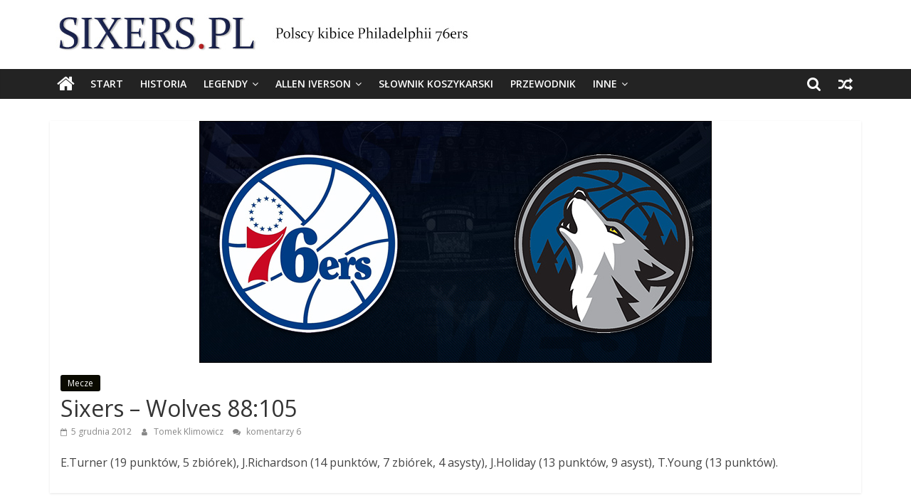

--- FILE ---
content_type: text/html; charset=UTF-8
request_url: https://sixers.pl/sixers-wolves-88105/
body_size: 13555
content:
<!DOCTYPE html>
<html lang="pl-PL">
<head>
			<meta charset="UTF-8" />
		<meta name="viewport" content="width=device-width, initial-scale=1">
		<link rel="profile" href="https://gmpg.org/xfn/11" />
		<title>Sixers &#8211; Wolves 88:105 &#8211; Sixers.pl  &#8211; Polscy Kibice Philadelphii 76ers</title>
<meta name='robots' content='max-image-preview:large, max-snippet:-1, max-video-preview:-1' />
<link rel='dns-prefetch' href='//fonts.googleapis.com' />
<link rel='dns-prefetch' href='//s.w.org' />
<link rel="alternate" type="application/rss+xml" title="Sixers.pl  - Polscy Kibice Philadelphii 76ers &raquo; Kanał z wpisami" href="https://sixers.pl/feed/" />
<link rel="alternate" type="application/rss+xml" title="Sixers.pl  - Polscy Kibice Philadelphii 76ers &raquo; Kanał z komentarzami" href="https://sixers.pl/comments/feed/" />
<link rel="alternate" type="application/rss+xml" title="Sixers.pl  - Polscy Kibice Philadelphii 76ers &raquo; Sixers &#8211; Wolves 88:105 Kanał z komentarzami" href="https://sixers.pl/sixers-wolves-88105/feed/" />
		<!-- This site uses the Google Analytics by ExactMetrics plugin v8.11.1 - Using Analytics tracking - https://www.exactmetrics.com/ -->
							<script src="//www.googletagmanager.com/gtag/js?id=G-3GS18JT8KG"  data-cfasync="false" data-wpfc-render="false" type="text/javascript" async></script>
			<script data-cfasync="false" data-wpfc-render="false" type="text/javascript">
				var em_version = '8.11.1';
				var em_track_user = true;
				var em_no_track_reason = '';
								var ExactMetricsDefaultLocations = {"page_location":"https:\/\/sixers.pl\/sixers-wolves-88105\/"};
								if ( typeof ExactMetricsPrivacyGuardFilter === 'function' ) {
					var ExactMetricsLocations = (typeof ExactMetricsExcludeQuery === 'object') ? ExactMetricsPrivacyGuardFilter( ExactMetricsExcludeQuery ) : ExactMetricsPrivacyGuardFilter( ExactMetricsDefaultLocations );
				} else {
					var ExactMetricsLocations = (typeof ExactMetricsExcludeQuery === 'object') ? ExactMetricsExcludeQuery : ExactMetricsDefaultLocations;
				}

								var disableStrs = [
										'ga-disable-G-3GS18JT8KG',
									];

				/* Function to detect opted out users */
				function __gtagTrackerIsOptedOut() {
					for (var index = 0; index < disableStrs.length; index++) {
						if (document.cookie.indexOf(disableStrs[index] + '=true') > -1) {
							return true;
						}
					}

					return false;
				}

				/* Disable tracking if the opt-out cookie exists. */
				if (__gtagTrackerIsOptedOut()) {
					for (var index = 0; index < disableStrs.length; index++) {
						window[disableStrs[index]] = true;
					}
				}

				/* Opt-out function */
				function __gtagTrackerOptout() {
					for (var index = 0; index < disableStrs.length; index++) {
						document.cookie = disableStrs[index] + '=true; expires=Thu, 31 Dec 2099 23:59:59 UTC; path=/';
						window[disableStrs[index]] = true;
					}
				}

				if ('undefined' === typeof gaOptout) {
					function gaOptout() {
						__gtagTrackerOptout();
					}
				}
								window.dataLayer = window.dataLayer || [];

				window.ExactMetricsDualTracker = {
					helpers: {},
					trackers: {},
				};
				if (em_track_user) {
					function __gtagDataLayer() {
						dataLayer.push(arguments);
					}

					function __gtagTracker(type, name, parameters) {
						if (!parameters) {
							parameters = {};
						}

						if (parameters.send_to) {
							__gtagDataLayer.apply(null, arguments);
							return;
						}

						if (type === 'event') {
														parameters.send_to = exactmetrics_frontend.v4_id;
							var hookName = name;
							if (typeof parameters['event_category'] !== 'undefined') {
								hookName = parameters['event_category'] + ':' + name;
							}

							if (typeof ExactMetricsDualTracker.trackers[hookName] !== 'undefined') {
								ExactMetricsDualTracker.trackers[hookName](parameters);
							} else {
								__gtagDataLayer('event', name, parameters);
							}
							
						} else {
							__gtagDataLayer.apply(null, arguments);
						}
					}

					__gtagTracker('js', new Date());
					__gtagTracker('set', {
						'developer_id.dNDMyYj': true,
											});
					if ( ExactMetricsLocations.page_location ) {
						__gtagTracker('set', ExactMetricsLocations);
					}
										__gtagTracker('config', 'G-3GS18JT8KG', {"forceSSL":"true"} );
										window.gtag = __gtagTracker;										(function () {
						/* https://developers.google.com/analytics/devguides/collection/analyticsjs/ */
						/* ga and __gaTracker compatibility shim. */
						var noopfn = function () {
							return null;
						};
						var newtracker = function () {
							return new Tracker();
						};
						var Tracker = function () {
							return null;
						};
						var p = Tracker.prototype;
						p.get = noopfn;
						p.set = noopfn;
						p.send = function () {
							var args = Array.prototype.slice.call(arguments);
							args.unshift('send');
							__gaTracker.apply(null, args);
						};
						var __gaTracker = function () {
							var len = arguments.length;
							if (len === 0) {
								return;
							}
							var f = arguments[len - 1];
							if (typeof f !== 'object' || f === null || typeof f.hitCallback !== 'function') {
								if ('send' === arguments[0]) {
									var hitConverted, hitObject = false, action;
									if ('event' === arguments[1]) {
										if ('undefined' !== typeof arguments[3]) {
											hitObject = {
												'eventAction': arguments[3],
												'eventCategory': arguments[2],
												'eventLabel': arguments[4],
												'value': arguments[5] ? arguments[5] : 1,
											}
										}
									}
									if ('pageview' === arguments[1]) {
										if ('undefined' !== typeof arguments[2]) {
											hitObject = {
												'eventAction': 'page_view',
												'page_path': arguments[2],
											}
										}
									}
									if (typeof arguments[2] === 'object') {
										hitObject = arguments[2];
									}
									if (typeof arguments[5] === 'object') {
										Object.assign(hitObject, arguments[5]);
									}
									if ('undefined' !== typeof arguments[1].hitType) {
										hitObject = arguments[1];
										if ('pageview' === hitObject.hitType) {
											hitObject.eventAction = 'page_view';
										}
									}
									if (hitObject) {
										action = 'timing' === arguments[1].hitType ? 'timing_complete' : hitObject.eventAction;
										hitConverted = mapArgs(hitObject);
										__gtagTracker('event', action, hitConverted);
									}
								}
								return;
							}

							function mapArgs(args) {
								var arg, hit = {};
								var gaMap = {
									'eventCategory': 'event_category',
									'eventAction': 'event_action',
									'eventLabel': 'event_label',
									'eventValue': 'event_value',
									'nonInteraction': 'non_interaction',
									'timingCategory': 'event_category',
									'timingVar': 'name',
									'timingValue': 'value',
									'timingLabel': 'event_label',
									'page': 'page_path',
									'location': 'page_location',
									'title': 'page_title',
									'referrer' : 'page_referrer',
								};
								for (arg in args) {
																		if (!(!args.hasOwnProperty(arg) || !gaMap.hasOwnProperty(arg))) {
										hit[gaMap[arg]] = args[arg];
									} else {
										hit[arg] = args[arg];
									}
								}
								return hit;
							}

							try {
								f.hitCallback();
							} catch (ex) {
							}
						};
						__gaTracker.create = newtracker;
						__gaTracker.getByName = newtracker;
						__gaTracker.getAll = function () {
							return [];
						};
						__gaTracker.remove = noopfn;
						__gaTracker.loaded = true;
						window['__gaTracker'] = __gaTracker;
					})();
									} else {
										console.log("");
					(function () {
						function __gtagTracker() {
							return null;
						}

						window['__gtagTracker'] = __gtagTracker;
						window['gtag'] = __gtagTracker;
					})();
									}
			</script>
							<!-- / Google Analytics by ExactMetrics -->
				<script type="text/javascript">
			window._wpemojiSettings = {"baseUrl":"https:\/\/s.w.org\/images\/core\/emoji\/13.1.0\/72x72\/","ext":".png","svgUrl":"https:\/\/s.w.org\/images\/core\/emoji\/13.1.0\/svg\/","svgExt":".svg","source":{"concatemoji":"https:\/\/sixers.pl\/wp-includes\/js\/wp-emoji-release.min.js?ver=5.8.12"}};
			!function(e,a,t){var n,r,o,i=a.createElement("canvas"),p=i.getContext&&i.getContext("2d");function s(e,t){var a=String.fromCharCode;p.clearRect(0,0,i.width,i.height),p.fillText(a.apply(this,e),0,0);e=i.toDataURL();return p.clearRect(0,0,i.width,i.height),p.fillText(a.apply(this,t),0,0),e===i.toDataURL()}function c(e){var t=a.createElement("script");t.src=e,t.defer=t.type="text/javascript",a.getElementsByTagName("head")[0].appendChild(t)}for(o=Array("flag","emoji"),t.supports={everything:!0,everythingExceptFlag:!0},r=0;r<o.length;r++)t.supports[o[r]]=function(e){if(!p||!p.fillText)return!1;switch(p.textBaseline="top",p.font="600 32px Arial",e){case"flag":return s([127987,65039,8205,9895,65039],[127987,65039,8203,9895,65039])?!1:!s([55356,56826,55356,56819],[55356,56826,8203,55356,56819])&&!s([55356,57332,56128,56423,56128,56418,56128,56421,56128,56430,56128,56423,56128,56447],[55356,57332,8203,56128,56423,8203,56128,56418,8203,56128,56421,8203,56128,56430,8203,56128,56423,8203,56128,56447]);case"emoji":return!s([10084,65039,8205,55357,56613],[10084,65039,8203,55357,56613])}return!1}(o[r]),t.supports.everything=t.supports.everything&&t.supports[o[r]],"flag"!==o[r]&&(t.supports.everythingExceptFlag=t.supports.everythingExceptFlag&&t.supports[o[r]]);t.supports.everythingExceptFlag=t.supports.everythingExceptFlag&&!t.supports.flag,t.DOMReady=!1,t.readyCallback=function(){t.DOMReady=!0},t.supports.everything||(n=function(){t.readyCallback()},a.addEventListener?(a.addEventListener("DOMContentLoaded",n,!1),e.addEventListener("load",n,!1)):(e.attachEvent("onload",n),a.attachEvent("onreadystatechange",function(){"complete"===a.readyState&&t.readyCallback()})),(n=t.source||{}).concatemoji?c(n.concatemoji):n.wpemoji&&n.twemoji&&(c(n.twemoji),c(n.wpemoji)))}(window,document,window._wpemojiSettings);
		</script>
		<style type="text/css">
img.wp-smiley,
img.emoji {
	display: inline !important;
	border: none !important;
	box-shadow: none !important;
	height: 1em !important;
	width: 1em !important;
	margin: 0 .07em !important;
	vertical-align: -0.1em !important;
	background: none !important;
	padding: 0 !important;
}
</style>
	<link rel='stylesheet' id='wp-block-library-css'  href='https://sixers.pl/wp-includes/css/dist/block-library/style.min.css?ver=5.8.12' type='text/css' media='all' />
<style id='wp-block-library-theme-inline-css' type='text/css'>
#start-resizable-editor-section{display:none}.wp-block-audio figcaption{color:#555;font-size:13px;text-align:center}.is-dark-theme .wp-block-audio figcaption{color:hsla(0,0%,100%,.65)}.wp-block-code{font-family:Menlo,Consolas,monaco,monospace;color:#1e1e1e;padding:.8em 1em;border:1px solid #ddd;border-radius:4px}.wp-block-embed figcaption{color:#555;font-size:13px;text-align:center}.is-dark-theme .wp-block-embed figcaption{color:hsla(0,0%,100%,.65)}.blocks-gallery-caption{color:#555;font-size:13px;text-align:center}.is-dark-theme .blocks-gallery-caption{color:hsla(0,0%,100%,.65)}.wp-block-image figcaption{color:#555;font-size:13px;text-align:center}.is-dark-theme .wp-block-image figcaption{color:hsla(0,0%,100%,.65)}.wp-block-pullquote{border-top:4px solid;border-bottom:4px solid;margin-bottom:1.75em;color:currentColor}.wp-block-pullquote__citation,.wp-block-pullquote cite,.wp-block-pullquote footer{color:currentColor;text-transform:uppercase;font-size:.8125em;font-style:normal}.wp-block-quote{border-left:.25em solid;margin:0 0 1.75em;padding-left:1em}.wp-block-quote cite,.wp-block-quote footer{color:currentColor;font-size:.8125em;position:relative;font-style:normal}.wp-block-quote.has-text-align-right{border-left:none;border-right:.25em solid;padding-left:0;padding-right:1em}.wp-block-quote.has-text-align-center{border:none;padding-left:0}.wp-block-quote.is-large,.wp-block-quote.is-style-large{border:none}.wp-block-search .wp-block-search__label{font-weight:700}.wp-block-group.has-background{padding:1.25em 2.375em;margin-top:0;margin-bottom:0}.wp-block-separator{border:none;border-bottom:2px solid;margin-left:auto;margin-right:auto;opacity:.4}.wp-block-separator:not(.is-style-wide):not(.is-style-dots){width:100px}.wp-block-separator.has-background:not(.is-style-dots){border-bottom:none;height:1px}.wp-block-separator.has-background:not(.is-style-wide):not(.is-style-dots){height:2px}.wp-block-table thead{border-bottom:3px solid}.wp-block-table tfoot{border-top:3px solid}.wp-block-table td,.wp-block-table th{padding:.5em;border:1px solid;word-break:normal}.wp-block-table figcaption{color:#555;font-size:13px;text-align:center}.is-dark-theme .wp-block-table figcaption{color:hsla(0,0%,100%,.65)}.wp-block-video figcaption{color:#555;font-size:13px;text-align:center}.is-dark-theme .wp-block-video figcaption{color:hsla(0,0%,100%,.65)}.wp-block-template-part.has-background{padding:1.25em 2.375em;margin-top:0;margin-bottom:0}#end-resizable-editor-section{display:none}
</style>
<link rel='stylesheet' id='cfblbcss-css'  href='https://sixers.pl/wp-content/plugins/cardoza-facebook-like-box/cardozafacebook.css?ver=5.8.12' type='text/css' media='all' />
<link rel='stylesheet' id='wise_chat_core-css'  href='https://sixers.pl/wp-content/plugins/wise-chat/css/wise_chat.css?ver=5.8.12' type='text/css' media='all' />
<link rel='stylesheet' id='colormag_style-css'  href='https://sixers.pl/wp-content/themes/colormag/style.css?ver=2.0.8' type='text/css' media='all' />
<style id='colormag_style-inline-css' type='text/css'>
.colormag-button,blockquote,button,input[type=reset],input[type=button],input[type=submit],#masthead.colormag-header-clean #site-navigation.main-small-navigation .menu-toggle,.fa.search-top:hover,#masthead.colormag-header-classic #site-navigation.main-small-navigation .menu-toggle,.main-navigation ul li.focus > a,#masthead.colormag-header-classic .main-navigation ul ul.sub-menu li.focus > a,.home-icon.front_page_on,.main-navigation a:hover,.main-navigation ul li ul li a:hover,.main-navigation ul li ul li:hover>a,.main-navigation ul li.current-menu-ancestor>a,.main-navigation ul li.current-menu-item ul li a:hover,.main-navigation ul li.current-menu-item>a,.main-navigation ul li.current_page_ancestor>a,.main-navigation ul li.current_page_item>a,.main-navigation ul li:hover>a,.main-small-navigation li a:hover,.site-header .menu-toggle:hover,#masthead.colormag-header-classic .main-navigation ul ul.sub-menu li:hover > a,#masthead.colormag-header-classic .main-navigation ul ul.sub-menu li.current-menu-ancestor > a,#masthead.colormag-header-classic .main-navigation ul ul.sub-menu li.current-menu-item > a,#masthead .main-small-navigation li:hover > a,#masthead .main-small-navigation li.current-page-ancestor > a,#masthead .main-small-navigation li.current-menu-ancestor > a,#masthead .main-small-navigation li.current-page-item > a,#masthead .main-small-navigation li.current-menu-item > a,.main-small-navigation .current-menu-item>a,.main-small-navigation .current_page_item > a,.promo-button-area a:hover,#content .wp-pagenavi .current,#content .wp-pagenavi a:hover,.format-link .entry-content a,.pagination span,.comments-area .comment-author-link span,#secondary .widget-title span,.footer-widgets-area .widget-title span,.colormag-footer--classic .footer-widgets-area .widget-title span::before,.advertisement_above_footer .widget-title span,#content .post .article-content .above-entry-meta .cat-links a,.page-header .page-title span,.entry-meta .post-format i,.more-link,.no-post-thumbnail,.widget_featured_slider .slide-content .above-entry-meta .cat-links a,.widget_highlighted_posts .article-content .above-entry-meta .cat-links a,.widget_featured_posts .article-content .above-entry-meta .cat-links a,.widget_featured_posts .widget-title span,.widget_slider_area .widget-title span,.widget_beside_slider .widget-title span,.wp-block-quote,.wp-block-quote.is-style-large,.wp-block-quote.has-text-align-right{background-color:#0a0a00;}#site-title a,.next a:hover,.previous a:hover,.social-links i.fa:hover,a,#masthead.colormag-header-clean .social-links li:hover i.fa,#masthead.colormag-header-classic .social-links li:hover i.fa,#masthead.colormag-header-clean .breaking-news .newsticker a:hover,#masthead.colormag-header-classic .breaking-news .newsticker a:hover,#masthead.colormag-header-classic #site-navigation .fa.search-top:hover,#masthead.colormag-header-classic #site-navigation.main-navigation .random-post a:hover .fa-random,.dark-skin #masthead.colormag-header-classic #site-navigation.main-navigation .home-icon:hover .fa,#masthead .main-small-navigation li:hover > .sub-toggle i,.better-responsive-menu #masthead .main-small-navigation .sub-toggle.active .fa,#masthead.colormag-header-classic .main-navigation .home-icon a:hover .fa,.pagination a span:hover,#content .comments-area a.comment-edit-link:hover,#content .comments-area a.comment-permalink:hover,#content .comments-area article header cite a:hover,.comments-area .comment-author-link a:hover,.comment .comment-reply-link:hover,.nav-next a,.nav-previous a,.footer-widgets-area a:hover,a#scroll-up i,#content .post .article-content .entry-title a:hover,.entry-meta .byline i,.entry-meta .cat-links i,.entry-meta a,.post .entry-title a:hover,.search .entry-title a:hover,.entry-meta .comments-link a:hover,.entry-meta .edit-link a:hover,.entry-meta .posted-on a:hover,.entry-meta .tag-links a:hover,.single #content .tags a:hover,.post-box .entry-meta .cat-links a:hover,.post-box .entry-meta .posted-on a:hover,.post.post-box .entry-title a:hover,.widget_featured_slider .slide-content .below-entry-meta .byline a:hover,.widget_featured_slider .slide-content .below-entry-meta .comments a:hover,.widget_featured_slider .slide-content .below-entry-meta .posted-on a:hover,.widget_featured_slider .slide-content .entry-title a:hover,.byline a:hover,.comments a:hover,.edit-link a:hover,.posted-on a:hover,.tag-links a:hover,.widget_highlighted_posts .article-content .below-entry-meta .byline a:hover,.widget_highlighted_posts .article-content .below-entry-meta .comments a:hover,.widget_highlighted_posts .article-content .below-entry-meta .posted-on a:hover,.widget_highlighted_posts .article-content .entry-title a:hover,.widget_featured_posts .article-content .entry-title a:hover,.related-posts-main-title .fa,.single-related-posts .article-content .entry-title a:hover{color:#0a0a00;}#site-navigation{border-top-color:#0a0a00;}#masthead.colormag-header-classic .main-navigation ul ul.sub-menu li:hover,#masthead.colormag-header-classic .main-navigation ul ul.sub-menu li.current-menu-ancestor,#masthead.colormag-header-classic .main-navigation ul ul.sub-menu li.current-menu-item,#masthead.colormag-header-classic #site-navigation .menu-toggle,#masthead.colormag-header-classic #site-navigation .menu-toggle:hover,#masthead.colormag-header-classic .main-navigation ul > li:hover > a,#masthead.colormag-header-classic .main-navigation ul > li.current-menu-item > a,#masthead.colormag-header-classic .main-navigation ul > li.current-menu-ancestor > a,#masthead.colormag-header-classic .main-navigation ul li.focus > a,.promo-button-area a:hover,.pagination a span:hover{border-color:#0a0a00;}#secondary .widget-title,.footer-widgets-area .widget-title,.advertisement_above_footer .widget-title,.page-header .page-title,.widget_featured_posts .widget-title,.widget_slider_area .widget-title,.widget_beside_slider .widget-title{border-bottom-color:#0a0a00;}@media (max-width:768px){.better-responsive-menu .sub-toggle{background-color:#000000;}}.elementor .elementor-widget-wrap .tg-module-wrapper .module-title{border-bottom-color:#0a0a00;}.elementor .elementor-widget-wrap .tg-module-wrapper .module-title span,.elementor .elementor-widget-wrap .tg-module-wrapper .tg-post-category{background-color:#0a0a00;}.elementor .elementor-widget-wrap .tg-module-wrapper .tg-module-meta .tg-module-comments a:hover,.elementor .elementor-widget-wrap .tg-module-wrapper .tg-module-meta .tg-post-auther-name a:hover,.elementor .elementor-widget-wrap .tg-module-wrapper .tg-module-meta .tg-post-date a:hover,.elementor .elementor-widget-wrap .tg-module-wrapper .tg-module-title:hover a,.elementor .elementor-widget-wrap .tg-module-wrapper.tg-module-grid .tg_module_grid .tg-module-info .tg-module-meta a:hover{color:#0a0a00;}
</style>
<link rel='stylesheet' id='colormag-fontawesome-css'  href='https://sixers.pl/wp-content/themes/colormag/fontawesome/css/font-awesome.min.css?ver=2.0.8' type='text/css' media='all' />
<link rel='stylesheet' id='colormag_googlefonts-css'  href='//fonts.googleapis.com/css?family=Open+Sans%3A400%2C600&#038;ver=2.0.8' type='text/css' media='all' />
<link rel='stylesheet' id='recent-posts-widget-with-thumbnails-public-style-css'  href='https://sixers.pl/wp-content/plugins/recent-posts-widget-with-thumbnails/public.css?ver=7.1.1' type='text/css' media='all' />
<script type='text/javascript' src='https://sixers.pl/wp-content/plugins/google-analytics-dashboard-for-wp/assets/js/frontend-gtag.min.js?ver=8.11.1' id='exactmetrics-frontend-script-js'></script>
<script data-cfasync="false" data-wpfc-render="false" type="text/javascript" id='exactmetrics-frontend-script-js-extra'>/* <![CDATA[ */
var exactmetrics_frontend = {"js_events_tracking":"true","download_extensions":"zip,mp3,mpeg,pdf,docx,pptx,xlsx,rar","inbound_paths":"[{\"path\":\"\\\/go\\\/\",\"label\":\"affiliate\"},{\"path\":\"\\\/recommend\\\/\",\"label\":\"affiliate\"}]","home_url":"https:\/\/sixers.pl","hash_tracking":"false","v4_id":"G-3GS18JT8KG"};/* ]]> */
</script>
<script type='text/javascript' src='https://sixers.pl/wp-includes/js/jquery/jquery.min.js?ver=3.6.0' id='jquery-core-js'></script>
<script type='text/javascript' src='https://sixers.pl/wp-includes/js/jquery/jquery-migrate.min.js?ver=3.3.2' id='jquery-migrate-js'></script>
<script type='text/javascript' src='https://sixers.pl/wp-content/plugins/cardoza-facebook-like-box/cardozafacebook.js?ver=5.8.12' id='cfblbjs-js'></script>
<!--[if lte IE 8]>
<script type='text/javascript' src='https://sixers.pl/wp-content/themes/colormag/js/html5shiv.min.js?ver=2.0.8' id='html5-js'></script>
<![endif]-->
<link rel="https://api.w.org/" href="https://sixers.pl/wp-json/" /><link rel="alternate" type="application/json" href="https://sixers.pl/wp-json/wp/v2/posts/690" /><link rel="EditURI" type="application/rsd+xml" title="RSD" href="https://sixers.pl/xmlrpc.php?rsd" />
<link rel="wlwmanifest" type="application/wlwmanifest+xml" href="https://sixers.pl/wp-includes/wlwmanifest.xml" /> 
<meta name="generator" content="WordPress 5.8.12" />
<link rel='shortlink' href='https://sixers.pl/?p=690' />
<link rel="alternate" type="application/json+oembed" href="https://sixers.pl/wp-json/oembed/1.0/embed?url=https%3A%2F%2Fsixers.pl%2Fsixers-wolves-88105%2F" />
<link rel="alternate" type="text/xml+oembed" href="https://sixers.pl/wp-json/oembed/1.0/embed?url=https%3A%2F%2Fsixers.pl%2Fsixers-wolves-88105%2F&#038;format=xml" />
<link rel="canonical" href="https://sixers.pl/sixers-wolves-88105/" />
<meta name="description" content="E.Turner (19 punktów, 5 zbiórek), J.Richardson (14 punktów, 7 zbiórek, 4 asysty), J.Holiday (13 punktów, 9 asyst), T.Young (13 punktów).">
<meta property="og:title" content="Sixers &#8211; Wolves 88:105 &#8211; Sixers.pl  &#8211; Polscy Kibice Philadelphii 76ers">
<meta property="og:type" content="article">
<meta property="og:image" content="https://sixers.pl/wp-content/uploads/2015/03/Wolves.jpg">
<meta property="og:image:width" content="720">
<meta property="og:image:height" content="340">
<meta property="og:image:alt" content="Wolves">
<meta property="og:description" content="E.Turner (19 punktów, 5 zbiórek), J.Richardson (14 punktów, 7 zbiórek, 4 asysty), J.Holiday (13 punktów, 9 asyst), T.Young (13 punktów).">
<meta property="og:url" content="https://sixers.pl/sixers-wolves-88105/">
<meta property="og:locale" content="pl_PL">
<meta property="og:site_name" content="Sixers.pl  - Polscy Kibice Philadelphii 76ers">
<meta property="article:published_time" content="2012-12-05T10:18:46+00:00">
<meta property="article:modified_time" content="2015-03-06T12:58:22+00:00">
<meta property="og:updated_time" content="2015-03-06T12:58:22+00:00">
<meta property="article:section" content="Mecze">
<meta name="twitter:card" content="summary_large_image">
<meta name="twitter:image" content="https://sixers.pl/wp-content/uploads/2015/03/Wolves.jpg">
<link rel="icon" href="https://sixers.pl/wp-content/uploads/2020/02/cropped-76-2-32x32.png" sizes="32x32" />
<link rel="icon" href="https://sixers.pl/wp-content/uploads/2020/02/cropped-76-2-192x192.png" sizes="192x192" />
<link rel="apple-touch-icon" href="https://sixers.pl/wp-content/uploads/2020/02/cropped-76-2-180x180.png" />
<meta name="msapplication-TileImage" content="https://sixers.pl/wp-content/uploads/2020/02/cropped-76-2-270x270.png" />
		<style type="text/css" id="wp-custom-css">
			.home #main .inner-wrap{max-width:100%}
.slide-section img{margin-bottom:0}#site-navigation{border:none}
.slide-section{overflow:hidden}
.slide-section .elementor-column-wrap{margin-bottom:-22px}
.elementor .tg-module-wrapper.tg-module-grid .tg_module_grid .tg-module-info .tg-module-meta a:hover,.footer-widgets-area a:hover,.tg-module-wrapper.tg-module-grid .tg_module_grid .tg-module-info .tg-module-title a:hover{color:inherit;opacity:.9}
.tg-module-comments,.tg-post-auther-name{display:none!important}
.social-links i.fa{font-size:21px!important;padding:0 10px;color:#7d7d7d!important}
.social-links a:hover{ opacity: 0.8;}
.comments-area article header{
	display: flex;
	align-items: center;
	justify-content: flex-start;
}
.comments-area .comment-edit-link, .comments-area .comment-permalink, .comments-area .comment-date-time, .comments-area .comment-author-link {
    margin-left: 20px;
}
.comments-area .comment-author-link{
	margin-left: 0
}
div#sac-latest-message{
	display: none;
}
.default-wp-page .next,
.default-wp-page .previous,
.comments-area .comment-permalink{
	display: none;
}
.tg-footer-main-widget {
    width: 67%;
    margin-right: 2.631579%;
}
.tg-footer-other-widgets {
    width: 30%;
}
.tg-second-footer-widget, .tg-third-footer-widget {
    width: 100%;
}
.search #secondary, .error404 #secondary{
	display: none;
}
.search #primary, .error404 #primary{
	float: none;
	width: 100%;
}
.post .entry-content a{
	color: #b42020;
}
#comments{
	margin-top: 30px
}
.tg-module-meta .tg-post-date.entry-date{
	display: none !important;
}
@media screen and (max-width: 600px){
	.tg-footer-main-widget {
    float: none;
    margin-right: 0;
    width: 100%;
}
	.tg-footer-other-widgets {
    float: none;
    width: 100%;
}
	.comments-area article header{
		flex-wrap: wrap;
	}
	.comments-area .comment-edit-link, .comments-area .comment-permalink, .comments-area .comment-date-time, .comments-area .comment-author-link {
    margin-left: 0;
    flex: 0 0 100%;
}
	#content .entry-content img{
		  display: block;
    	float: none;
   	 	margin: 10px auto;
	}
}
		</style>
		</head>

<body data-rsssl=1 class="post-template-default single single-post postid-690 single-format-standard custom-background wp-custom-logo wp-embed-responsive no-sidebar-full-width wide elementor-default elementor-kit-16758">

		<div id="page" class="hfeed site">
				<a class="skip-link screen-reader-text" href="#main">Skip to content</a>
				<header id="masthead" class="site-header clearfix ">
				<div id="header-text-nav-container" class="clearfix">
		
		<div class="inner-wrap">
			<div id="header-text-nav-wrap" class="clearfix">

				<div id="header-left-section">
											<div id="header-logo-image">
							<a href="https://sixers.pl/" class="custom-logo-link" rel="home"><img width="602" height="52" src="https://sixers.pl/wp-content/uploads/2021/08/Untitled-1.jpg" class="custom-logo" alt="Sixers.pl  &#8211; Polscy Kibice Philadelphii 76ers" srcset="https://sixers.pl/wp-content/uploads/2021/08/Untitled-1.jpg 602w, https://sixers.pl/wp-content/uploads/2021/08/Untitled-1-430x37.jpg 430w, https://sixers.pl/wp-content/uploads/2021/08/Untitled-1-600x52.jpg 600w" sizes="(max-width: 602px) 100vw, 602px" /></a>						</div><!-- #header-logo-image -->
						
					<div id="header-text" class="screen-reader-text">
													<h3 id="site-title">
								<a href="https://sixers.pl/" title="Sixers.pl  &#8211; Polscy Kibice Philadelphii 76ers" rel="home">Sixers.pl  &#8211; Polscy Kibice Philadelphii 76ers</a>
							</h3>
						
											</div><!-- #header-text -->
				</div><!-- #header-left-section -->

				<div id="header-right-section">
									</div><!-- #header-right-section -->

			</div><!-- #header-text-nav-wrap -->
		</div><!-- .inner-wrap -->

		
		<nav id="site-navigation" class="main-navigation clearfix" role="navigation">
			<div class="inner-wrap clearfix">
				
					<div class="home-icon">
						<a href="https://sixers.pl/"
						   title="Sixers.pl  &#8211; Polscy Kibice Philadelphii 76ers"
						>
							<i class="fa fa-home"></i>
						</a>
					</div>
				
									<div class="search-random-icons-container">
						
		<div class="random-post">
							<a href="https://sixers.pl/sixers-bez-bennetta/" title="Zobacz losowy wpis">
					<i class="fa fa-random"></i>
				</a>
					</div>

									<div class="top-search-wrap">
								<i class="fa fa-search search-top"></i>
								<div class="search-form-top">
									
<form action="https://sixers.pl/" class="search-form searchform clearfix" method="get" role="search">

	<div class="search-wrap">
		<input type="search"
		       class="s field"
		       name="s"
		       value=""
		       placeholder="Szukaj"
		/>

		<button class="search-icon" type="submit"></button>
	</div>

</form><!-- .searchform -->
								</div>
							</div>
											</div>
				
				<p class="menu-toggle"></p>
				<div class="menu-primary-container"><ul id="menu-primary" class="menu"><li id="menu-item-16929" class="menu-item menu-item-type-post_type menu-item-object-page menu-item-home menu-item-16929"><a href="https://sixers.pl/">Start</a></li>
<li id="menu-item-16849" class="menu-item menu-item-type-post_type menu-item-object-page menu-item-16849"><a href="https://sixers.pl/historia-76ers/">Historia</a></li>
<li id="menu-item-16850" class="menu-item menu-item-type-post_type menu-item-object-page menu-item-has-children menu-item-16850"><a href="https://sixers.pl/legendy/">Legendy</a>
<ul class="sub-menu">
	<li id="menu-item-16861" class="menu-item menu-item-type-post_type menu-item-object-page menu-item-16861"><a href="https://sixers.pl/legendy/billy-cunningham/">Billy Cunningham</a></li>
	<li id="menu-item-16859" class="menu-item menu-item-type-post_type menu-item-object-page menu-item-16859"><a href="https://sixers.pl/legendy/charles-barkley/">Charles Barkley</a></li>
	<li id="menu-item-16860" class="menu-item menu-item-type-post_type menu-item-object-page menu-item-16860"><a href="https://sixers.pl/legendy/dolph-schayes/">Dolph Schayes</a></li>
	<li id="menu-item-16857" class="menu-item menu-item-type-post_type menu-item-object-page menu-item-16857"><a href="https://sixers.pl/legendy/hal-greer/">Hal Greer</a></li>
	<li id="menu-item-16862" class="menu-item menu-item-type-post_type menu-item-object-page menu-item-16862"><a href="https://sixers.pl/legendy/julius-erving/">Julius Erving</a></li>
	<li id="menu-item-16863" class="menu-item menu-item-type-post_type menu-item-object-page menu-item-16863"><a href="https://sixers.pl/legendy/maurice-cheeks/">Maurice Cheeks</a></li>
	<li id="menu-item-16858" class="menu-item menu-item-type-post_type menu-item-object-page menu-item-16858"><a href="https://sixers.pl/legendy/moses-malone/">Moses Malone</a></li>
	<li id="menu-item-16856" class="menu-item menu-item-type-post_type menu-item-object-page menu-item-16856"><a href="https://sixers.pl/legendy/wilt-chamberlain/">Wilt Chamberlain</a></li>
</ul>
</li>
<li id="menu-item-16853" class="menu-item menu-item-type-post_type menu-item-object-page menu-item-has-children menu-item-16853"><a href="https://sixers.pl/allen-iverson/">Allen Iverson</a>
<ul class="sub-menu">
	<li id="menu-item-16854" class="menu-item menu-item-type-post_type menu-item-object-page menu-item-16854"><a href="https://sixers.pl/allen-iverson/biografia/">Biografia</a></li>
	<li id="menu-item-16866" class="menu-item menu-item-type-post_type menu-item-object-page menu-item-16866"><a href="https://sixers.pl/allen-iverson/osiagniecia-rekordy/">Lista osiągnięć</a></li>
	<li id="menu-item-16855" class="menu-item menu-item-type-post_type menu-item-object-page menu-item-16855"><a href="https://sixers.pl/allen-iverson/cytaty/">Cytaty</a></li>
</ul>
</li>
<li id="menu-item-16851" class="menu-item menu-item-type-post_type menu-item-object-page menu-item-16851"><a href="https://sixers.pl/slownik-nba/">Słownik koszykarski</a></li>
<li id="menu-item-17123" class="menu-item menu-item-type-post_type menu-item-object-page menu-item-17123"><a href="https://sixers.pl/przewodnik-po-filadelfii/">Przewodnik</a></li>
<li id="menu-item-16852" class="menu-item menu-item-type-post_type menu-item-object-page menu-item-has-children menu-item-16852"><a href="https://sixers.pl/strona/">Inne</a>
<ul class="sub-menu">
	<li id="menu-item-17130" class="menu-item menu-item-type-custom menu-item-object-custom menu-item-17130"><a target="_blank" rel="noopener" href="https://www.facebook.com/sixerspl">Facebook</a></li>
	<li id="menu-item-16865" class="menu-item menu-item-type-post_type menu-item-object-page menu-item-16865"><a href="https://sixers.pl/strona/redakcja/">Nasza strona</a></li>
	<li id="menu-item-17134" class="menu-item menu-item-type-custom menu-item-object-custom menu-item-17134"><a href="https://sixers.pl/wiadomosci/">Archiwum wpisów</a></li>
	<li id="menu-item-16864" class="menu-item menu-item-type-post_type menu-item-object-page menu-item-16864"><a href="https://sixers.pl/strona/kontakt/">Kontakt</a></li>
</ul>
</li>
</ul></div>
			</div>
		</nav>

				</div><!-- #header-text-nav-container -->
				</header><!-- #masthead -->
				<div id="main" class="clearfix">
				<div class="inner-wrap clearfix">
		
	<div id="primary">
		<div id="content" class="clearfix">

			
<article id="post-690" class="post-690 post type-post status-publish format-standard has-post-thumbnail hentry category-mecze">
	
				<div class="featured-image">
				<img width="720" height="340" src="https://sixers.pl/wp-content/uploads/2015/03/Wolves.jpg" class="attachment-colormag-featured-image size-colormag-featured-image wp-post-image" alt="Wolves" loading="lazy" srcset="https://sixers.pl/wp-content/uploads/2015/03/Wolves.jpg 720w, https://sixers.pl/wp-content/uploads/2015/03/Wolves-430x203.jpg 430w, https://sixers.pl/wp-content/uploads/2015/03/Wolves-615x290.jpg 615w, https://sixers.pl/wp-content/uploads/2015/03/Wolves-520x245.jpg 520w" sizes="(max-width: 720px) 100vw, 720px" />			</div>
			
	<div class="article-content clearfix">

		<div class="above-entry-meta"><span class="cat-links"><a href="https://sixers.pl/category/mecze/"  rel="category tag">Mecze</a>&nbsp;</span></div>
		<header class="entry-header">
			<h1 class="entry-title">
				Sixers &#8211; Wolves 88:105			</h1>
		</header>

		<div class="below-entry-meta">
			<span class="posted-on"><a href="https://sixers.pl/sixers-wolves-88105/" title="11:18" rel="bookmark"><i class="fa fa-calendar-o"></i> <time class="entry-date published" datetime="2012-12-05T11:18:46+01:00">5 grudnia 2012</time><time class="updated" datetime="2015-03-06T13:58:22+01:00">6 marca 2015</time></a></span>
			<span class="byline">
				<span class="author vcard">
					<i class="fa fa-user"></i>
					<a class="url fn n"
					   href="https://sixers.pl/author/tomek-klimowicz/"
					   title="Tomek Klimowicz"
					>
						Tomek Klimowicz					</a>
				</span>
			</span>

							<span class="comments">
						<a href="https://sixers.pl/sixers-wolves-88105/#comments"><i class="fa fa-comments"></i> komentarzy 6</a>					</span>
				</div>
		<div class="entry-content clearfix">
			<p>E.Turner (19 punktów, 5 zbiórek), J.Richardson (14 punktów, 7 zbiórek, 4 asysty), J.Holiday (13 punktów, 9 asyst), T.Young (13 punktów).</p>
		</div>

	</div>

	</article>

		</div><!-- #content -->

		
		<ul class="default-wp-page clearfix">
			<li class="previous"><a href="https://sixers.pl/evan-turner-o-swoich-srednich/" rel="prev"><span class="meta-nav">&larr;</span> Evan Turner o swoich średnich</a></li>
			<li class="next"><a href="https://sixers.pl/sixers-celtics-9594-d/" rel="next">Sixers &#8211; Celtics 95:94 (D) <span class="meta-nav">&rarr;</span></a></li>
		</ul>

		
<div id="comments" class="comments-area">

			<h3 class="comments-title">
			6 myśli na temat &ldquo;<span>Sixers &#8211; Wolves 88:105</span>&rdquo;		</h3>

		
		<ul class="comment-list">
							<li class="comment even thread-even depth-1" id="li-comment-464">
					<article id="comment-464" class="comment">
						<header class="comment-meta comment-author vcard">
							<div class="comment-author-link"><i class="fa fa-user"></i>meler</div><div class="comment-date-time"><i class="fa fa-calendar-o"></i>5 grudnia 2012 o 17:21</div><a class="comment-permalink" href="https://sixers.pl/sixers-wolves-88105/#comment-464"><i class="fa fa-link"></i>Permalink</a>						</header><!-- .comment-meta -->

						
						<section class="comment-content comment">
							<p>Czy ktoś widział, co tam się wydarzyło?</p>
<a rel='nofollow' class='comment-reply-link' href='https://sixers.pl/sixers-wolves-88105/?replytocom=464#respond' data-commentid="464" data-postid="690" data-belowelement="comment-464" data-respondelement="respond" data-replyto="Odpowiedz użytkownikowi meler" aria-label='Odpowiedz użytkownikowi meler'>Odpowiedz</a>						</section><!-- .comment-content -->

					</article><!-- #comment-## -->
				</li><!-- #comment-## -->
				<li class="comment odd alt thread-odd thread-alt depth-1" id="li-comment-465">
					<article id="comment-465" class="comment">
						<header class="comment-meta comment-author vcard">
							<div class="comment-author-link"><i class="fa fa-user"></i>Daomi</div><div class="comment-date-time"><i class="fa fa-calendar-o"></i>5 grudnia 2012 o 19:34</div><a class="comment-permalink" href="https://sixers.pl/sixers-wolves-88105/#comment-465"><i class="fa fa-link"></i>Permalink</a>						</header><!-- .comment-meta -->

						
						<section class="comment-content comment">
							<p>nie a bardzo mnie ciekawi jak to sie stalo, ze t-wolves meczeni kontuzjami wygrali z nami taka przewaga;/ smutek panowie smutek</p>
<a rel='nofollow' class='comment-reply-link' href='https://sixers.pl/sixers-wolves-88105/?replytocom=465#respond' data-commentid="465" data-postid="690" data-belowelement="comment-465" data-respondelement="respond" data-replyto="Odpowiedz użytkownikowi Daomi" aria-label='Odpowiedz użytkownikowi Daomi'>Odpowiedz</a>						</section><!-- .comment-content -->

					</article><!-- #comment-## -->
				</li><!-- #comment-## -->
				<li class="comment even thread-even depth-1" id="li-comment-466">
					<article id="comment-466" class="comment">
						<header class="comment-meta comment-author vcard">
							<div class="comment-author-link"><i class="fa fa-user"></i>BlazejB3</div><div class="comment-date-time"><i class="fa fa-calendar-o"></i>5 grudnia 2012 o 20:19</div><a class="comment-permalink" href="https://sixers.pl/sixers-wolves-88105/#comment-466"><i class="fa fa-link"></i>Permalink</a>						</header><!-- .comment-meta -->

						
						<section class="comment-content comment">
							<p>Czy ktoś z was panowie wie coś więcej o kontuzji Nick&#8217;a?</p>
<a rel='nofollow' class='comment-reply-link' href='https://sixers.pl/sixers-wolves-88105/?replytocom=466#respond' data-commentid="466" data-postid="690" data-belowelement="comment-466" data-respondelement="respond" data-replyto="Odpowiedz użytkownikowi BlazejB3" aria-label='Odpowiedz użytkownikowi BlazejB3'>Odpowiedz</a>						</section><!-- .comment-content -->

					</article><!-- #comment-## -->
				</li><!-- #comment-## -->
				<li class="comment odd alt thread-odd thread-alt depth-1" id="li-comment-467">
					<article id="comment-467" class="comment">
						<header class="comment-meta comment-author vcard">
							<div class="comment-author-link"><i class="fa fa-user"></i>Hitokiri</div><div class="comment-date-time"><i class="fa fa-calendar-o"></i>5 grudnia 2012 o 20:30</div><a class="comment-permalink" href="https://sixers.pl/sixers-wolves-88105/#comment-467"><i class="fa fa-link"></i>Permalink</a>						</header><!-- .comment-meta -->

						
						<section class="comment-content comment">
							<p>oglądałem i kolejny raz poszedłem spać w połowie 3q. Od połowy drugiej Minnesota prowadziła 20 punktami i nic się później nie zmieniło. Skoro posiadamy taką dobrą obronę to się zapytam dlaczego niemal każda drużyna w prosty sposób rozbija ją prostymi zasłonami, wspomnę też że przy tym nasi gracze wychodzą bardzo wysoko próbując podwajać co nigdy nie było w naszym wykonaniu skuteczne</p>
<a rel='nofollow' class='comment-reply-link' href='https://sixers.pl/sixers-wolves-88105/?replytocom=467#respond' data-commentid="467" data-postid="690" data-belowelement="comment-467" data-respondelement="respond" data-replyto="Odpowiedz użytkownikowi Hitokiri" aria-label='Odpowiedz użytkownikowi Hitokiri'>Odpowiedz</a>						</section><!-- .comment-content -->

					</article><!-- #comment-## -->
				<ul class="children">
				<li class="comment even depth-2" id="li-comment-476">
					<article id="comment-476" class="comment">
						<header class="comment-meta comment-author vcard">
							<div class="comment-author-link"><i class="fa fa-user"></i>mandzurian</div><div class="comment-date-time"><i class="fa fa-calendar-o"></i>7 grudnia 2012 o 11:10</div><a class="comment-permalink" href="https://sixers.pl/sixers-wolves-88105/#comment-476"><i class="fa fa-link"></i>Permalink</a>						</header><!-- .comment-meta -->

						
						<section class="comment-content comment">
							<p>Oglądałem cały mecz i powiem że zniszczyli nas swoją skutecznością za 3 i wyjściem do kontraataku. Cały mecz prowadzili wysoko i nie byliśmy w stanie dojść na parę punktów. Wolves za grali wszyscy super. Przed nami dwumecz z Bostonem.</p>
<a rel='nofollow' class='comment-reply-link' href='https://sixers.pl/sixers-wolves-88105/?replytocom=476#respond' data-commentid="476" data-postid="690" data-belowelement="comment-476" data-respondelement="respond" data-replyto="Odpowiedz użytkownikowi mandzurian" aria-label='Odpowiedz użytkownikowi mandzurian'>Odpowiedz</a>						</section><!-- .comment-content -->

					</article><!-- #comment-## -->
				</li><!-- #comment-## -->
</ul><!-- .children -->
</li><!-- #comment-## -->
				<li class="comment odd alt thread-even depth-1" id="li-comment-478">
					<article id="comment-478" class="comment">
						<header class="comment-meta comment-author vcard">
							<div class="comment-author-link"><i class="fa fa-user"></i>BlazejB3</div><div class="comment-date-time"><i class="fa fa-calendar-o"></i>7 grudnia 2012 o 18:42</div><a class="comment-permalink" href="https://sixers.pl/sixers-wolves-88105/#comment-478"><i class="fa fa-link"></i>Permalink</a>						</header><!-- .comment-meta -->

						
						<section class="comment-content comment">
							<p>O jaaaaaaa dwie świete wojny z Bostonem w ten weekend! Pięknie:)</p>
<a rel='nofollow' class='comment-reply-link' href='https://sixers.pl/sixers-wolves-88105/?replytocom=478#respond' data-commentid="478" data-postid="690" data-belowelement="comment-478" data-respondelement="respond" data-replyto="Odpowiedz użytkownikowi BlazejB3" aria-label='Odpowiedz użytkownikowi BlazejB3'>Odpowiedz</a>						</section><!-- .comment-content -->

					</article><!-- #comment-## -->
				</li><!-- #comment-## -->
		</ul><!-- .comment-list -->

		
	
		<div id="respond" class="comment-respond">
		<h3 id="reply-title" class="comment-reply-title">Dodaj komentarz <small><a rel="nofollow" id="cancel-comment-reply-link" href="/sixers-wolves-88105/#respond" style="display:none;">Anuluj pisanie odpowiedzi</a></small></h3><form action="https://sixers.pl/wp-comments-post.php" method="post" id="commentform" class="comment-form" novalidate><p class="comment-notes"><span id="email-notes">Twój adres e-mail nie zostanie opublikowany.</span> Wymagane pola są oznaczone <span class="required">*</span></p><p class="comment-form-comment"><label for="comment">Komentarz</label> <textarea id="comment" name="comment" cols="45" rows="8" maxlength="65525" required="required"></textarea></p><p class="comment-form-author"><label for="author">Nazwa <span class="required">*</span></label> <input id="author" name="author" type="text" value="" size="30" maxlength="245" required='required' /></p>
<p class="comment-form-email"><label for="email">E-mail <span class="required">*</span></label> <input id="email" name="email" type="email" value="" size="30" maxlength="100" aria-describedby="email-notes" required='required' /></p>
<p class="comment-form-url"><label for="url">Witryna internetowa</label> <input id="url" name="url" type="url" value="" size="30" maxlength="200" /></p>
<p class="comment-form-cookies-consent"><input id="wp-comment-cookies-consent" name="wp-comment-cookies-consent" type="checkbox" value="yes" /> <label for="wp-comment-cookies-consent">Zapisz moje dane, adres e-mail i witrynę w przeglądarce aby wypełnić dane podczas pisania kolejnych komentarzy.</label></p>
<p class="form-submit"><input name="submit" type="submit" id="submit" class="submit" value="Opublikuj komentarz" /> <input type='hidden' name='comment_post_ID' value='690' id='comment_post_ID' />
<input type='hidden' name='comment_parent' id='comment_parent' value='0' />
</p><p style="display: none;"><input type="hidden" id="akismet_comment_nonce" name="akismet_comment_nonce" value="781d21e34a" /></p><p style="display: none !important;" class="akismet-fields-container" data-prefix="ak_"><label>&#916;<textarea name="ak_hp_textarea" cols="45" rows="8" maxlength="100"></textarea></label><input type="hidden" id="ak_js_1" name="ak_js" value="24"/><script>document.getElementById( "ak_js_1" ).setAttribute( "value", ( new Date() ).getTime() );</script></p></form>	</div><!-- #respond -->
	
</div><!-- #comments -->

	</div><!-- #primary -->

		</div><!-- .inner-wrap -->
				</div><!-- #main -->
				<footer id="colophon" class="clearfix colormag-footer--classic">
		
<div class="footer-widgets-wrapper">
	<div class="inner-wrap">
		<div class="footer-widgets-area clearfix">
			<div class="tg-footer-main-widget">
				<div class="tg-first-footer-widget">
					<aside id="block-27" class="widget widget_block widget_text clearfix">
<p><strong><em>NASZA HISTORIA</em></strong><br><br><a href="https://sixers.pl/">Sixers.pl</a> to nieoficjalny serwis informacyjny o Philadelphii 76ers. Od 2001 roku regularnie publikowaliśmy rzetelne, opiniotwórcze teksty i promowaliśmy koszykówkę w naszym kraju. Bez reklam, płatnych treści, za to z pasją. Kończąc swoją działalność po 20 latach byliśmy najdłużej działającą niezależną stroną o tematyce NBA w Polsce. <br><br>Przez ten czas pomogliśmy stworzyć największą polską społeczność fanów 76ers. Zostawiliśmy za sobą wiele do dzisiaj aktualnych i wciąż czytanych artykułów. W tym najobszerniejszą <a href="https://sixers.pl/allen-iverson/biografia/" data-type="URL" data-id="https://sixers.pl/allen-iverson/biografia/">biografię Allena Iversona</a> po polsku, <a href="https://sixers.pl/historia-76ers/" data-type="URL" data-id="https://sixers.pl/historia-76ers/">historię zespołu</a> rok po roku, największy w Polsce <a href="https://sixers.pl/slownik-nba/" data-type="URL" data-id="https://sixers.pl/slownik-nba/">słownik pojęć koszykarskich</a> z ponad 150 hasłami, jedyny w swoim rodzaju <a href="https://sixers.pl/przewodnik-po-filadelfii/" data-type="URL" data-id="https://sixers.pl/przewodnik-po-filadelfii/">przewodnik po Filadelfii</a> i inne autorskie teksty, wyróżnione teraz na stronie głównej. Więcej o naszej historii przeczytasz <a href="https://sixers.pl/strona/redakcja/" data-type="URL" data-id="https://sixers.pl/strona/redakcja/">tutaj</a>. </p>
</aside>				</div>
			</div>

			<div class="tg-footer-other-widgets">
				<div class="tg-second-footer-widget">
					<aside id="block-28" class="widget widget_block clearfix">
<div class="wp-block-columns">
<div class="wp-block-column" style="flex-basis:100%">
<p><strong><em>LINKI</em></strong></p>



<ul><li><a href="https://www.facebook.com/sixerspl" target="_blank" rel="noreferrer noopener">Nasz profil na FB</a></li><li><a href="https://sixers.pl/strona/kontakt/">Napisz do nas</a></li><li><a href="https://sixers.pl/wiadomosci/">Archiwum wpisów</a></li><li><a href="https://sixers.pl/znizka-15-dla-czytelnikow-sixers-pl-na-zakupy-w-sklepie-ataf/" data-type="URL" data-id="https://sixers.pl/znizka-15-dla-czytelnikow-sixers-pl-na-zakupy-w-sklepie-ataf/">15% zniżki w sklepie ATAF</a></li><li><a href="https://thelifeisoutthere.com/" target="_blank" rel="noreferrer noopener">The Life Is Out There</a></li><li><a href="http://wezpodrozuj.blogspot.com/" data-type="URL" data-id="http://wezpodrozuj.blogspot.com/" target="_blank" rel="noreferrer noopener">Weź i podróżuj!</a></li></ul>
</div>
</div>
</aside>				</div>
				<div class="tg-third-footer-widget">
									</div>
				<div class="tg-fourth-footer-widget">
									</div>
			</div>
		</div>
	</div>
</div>
		<div class="footer-socket-wrapper clearfix">
			<div class="inner-wrap">
				<div class="footer-socket-area">
		
		<div class="footer-socket-right-section">
			
		<div class="social-links clearfix">
			<ul>
				<li><a href="https://www.facebook.com/sixerspl" target="_blank"><i class="fa fa-facebook"></i></a></li><li><a href="https://youtube.com/playlist?list=PL1qHLmzE3osZR4LkMLqKHtw4gU8-t4-_9" target="_blank"><i class="fa fa-youtube"></i></a></li>			</ul>
		</div><!-- .social-links -->
				</div>

				<div class="footer-socket-left-section">
			<div class="copyright">&copy; 2026 <a href="https://sixers.pl/" title="Sixers.pl  &#8211; Polscy Kibice Philadelphii 76ers" ><span>Sixers.pl  &#8211; Polscy Kibice Philadelphii 76ers</span></a>.<br>Szablon: <a href="https://themegrill.com/themes/colormag" target="_blank" title="ColorMag" rel="nofollow"><span>ColorMag</span></a> opracowany przez  ThemeGrill.</div>		</div>
				</div><!-- .footer-socket-area -->
					</div><!-- .inner-wrap -->
		</div><!-- .footer-socket-wrapper -->
				</footer><!-- #colophon -->
				<a href="#masthead" id="scroll-up"><i class="fa fa-chevron-up"></i></a>
				</div><!-- #page -->
			<script>
			var modal = document.getElementById('cfblb_modal');
		if(modal)
		{
				var span = document.getElementsByClassName("cfblb_close")[0];

				span.onclick = function() {
					modal.style.display = "none";
				}
				
				window.onclick = function(event) {
					if (event.target == modal) {
						modal.style.display = "none";
					}
				}
		}		
	</script>
<script type="application/ld+json">{"@context":"https://schema.org","@graph":[{"@type":"WebSite","@id":"https://sixers.pl/#website","url":"https://sixers.pl/","name":"Sixers.pl  - Polscy Kibice Philadelphii 76ers","potentialAction":{"@id":"https://sixers.pl/sixers-wolves-88105#searchaction"},"publisher":{"@id":"https://sixers.pl/#organization"}},{"@type":"SearchAction","@id":"https://sixers.pl/sixers-wolves-88105#searchaction","target":"https://sixers.pl/?s={search_term_string}","query-input":"required name=search_term_string"},{"@type":"BreadcrumbList","name":"Breadcrumbs","@id":"https://sixers.pl/sixers-wolves-88105#breadcrumbs","itemListElement":[{"@type":"ListItem","position":1,"name":"Home","item":"https://sixers.pl/"},{"@type":"ListItem","position":2,"name":"Sixers.pl &#8211; Wiadomości","item":"https://sixers.pl/wiadomosci/"},{"@type":"ListItem","position":3,"name":"Mecze","item":"https://sixers.pl/category/mecze/"}]},{"@type":"WebPage","@id":"https://sixers.pl/sixers-wolves-88105#webpage","url":"https://sixers.pl/sixers-wolves-88105","inLanguage":"pl_PL","name":"Sixers &#8211; Wolves 88:105 &#8211; Sixers.pl  &#8211; Polscy Kibice Philadelphii 76ers","description":"E.Turner (19 punktów, 5 zbiórek), J.Richardson (14 punktów, 7 zbiórek, 4 asysty), J.Holiday (13 punktów, 9 asyst), T.Young (13 punktów).","datePublished":"2012-12-05T10:18:46+00:00","dateModified":"2015-03-06T12:58:22+00:00","isPartOf":{"@id":"https://sixers.pl/#website"},"breadcrumb":{"@id":"https://sixers.pl/sixers-wolves-88105#breadcrumbs"},"primaryImageOfPage":{"@id":"https://sixers.pl/sixers-wolves-88105#thumbnail"},"image":{"@id":"https://sixers.pl/sixers-wolves-88105#thumbnail"}},{"@type":"Organization","@id":"https://sixers.pl/#organization","url":"https://sixers.pl/","name":"Sixers.pl  - Polscy Kibice Philadelphii 76ers","logo":{"@id":"https://sixers.pl/sixers-wolves-88105#logo"},"image":{"@id":"https://sixers.pl/sixers-wolves-88105#logo"}},{"@type":"ImageObject","@id":"https://sixers.pl/sixers-wolves-88105#logo","url":"https://sixers.pl/wp-content/uploads/2021/08/Untitled-1.jpg","width":602,"height":52},{"@type":"ImageObject","@id":"https://sixers.pl/sixers-wolves-88105#thumbnail","url":"https://sixers.pl/wp-content/uploads/2015/03/Wolves.jpg","width":720,"height":340},{"@type":"Article","@id":"https://sixers.pl/sixers-wolves-88105#article","url":"https://sixers.pl/sixers-wolves-88105","headline":"Sixers - Wolves 88:105","datePublished":"2012-12-05T10:18:46+00:00","dateModified":"2015-03-06T12:58:22+00:00","commentCount":6,"wordCount":22,"articleSection":["Mecze"],"isPartOf":{"@id":"https://sixers.pl/sixers-wolves-88105#webpage"},"mainEntityOfPage":{"@id":"https://sixers.pl/sixers-wolves-88105#webpage"},"image":{"@id":"https://sixers.pl/sixers-wolves-88105#thumbnail"},"publisher":{"@id":"https://sixers.pl/#organization"},"author":{"@id":"https://sixers.pl/sixers-wolves-88105#author"}},{"@type":"Person","@id":"https://sixers.pl/sixers-wolves-88105#author","url":"https://sixers.pl/author/tomek-klimowicz/","name":"Tomek Klimowicz","givenName":"Tomek","familyName":"Klimowicz","image":{"@id":"https://sixers.pl/sixers-wolves-88105#author_image"}},{"@type":"ImageObject","@id":"https://sixers.pl/sixers-wolves-88105#author_image","url":"https://secure.gravatar.com/avatar/1a372d7ca885e3cbd52c967013f674c1?s=96&d=mm&r=g","width":96,"height":96,"caption":"Tomek Klimowicz"}]}</script><script type='text/javascript' src='https://sixers.pl/wp-includes/js/comment-reply.min.js?ver=5.8.12' id='comment-reply-js'></script>
<script type='text/javascript' src='https://sixers.pl/wp-content/themes/colormag/js/jquery.bxslider.min.js?ver=2.0.8' id='colormag-bxslider-js'></script>
<script type='text/javascript' src='https://sixers.pl/wp-content/themes/colormag/js/sticky/jquery.sticky.min.js?ver=2.0.8' id='colormag-sticky-menu-js'></script>
<script type='text/javascript' src='https://sixers.pl/wp-content/themes/colormag/js/navigation.min.js?ver=2.0.8' id='colormag-navigation-js'></script>
<script type='text/javascript' src='https://sixers.pl/wp-content/themes/colormag/js/fitvids/jquery.fitvids.min.js?ver=2.0.8' id='colormag-fitvids-js'></script>
<script type='text/javascript' src='https://sixers.pl/wp-content/themes/colormag/js/skip-link-focus-fix.min.js?ver=2.0.8' id='colormag-skip-link-focus-fix-js'></script>
<script type='text/javascript' src='https://sixers.pl/wp-content/themes/colormag/js/colormag-custom.min.js?ver=2.0.8' id='colormag-custom-js'></script>
<script type='text/javascript' src='https://sixers.pl/wp-includes/js/wp-embed.min.js?ver=5.8.12' id='wp-embed-js'></script>
<script defer type='text/javascript' src='https://sixers.pl/wp-content/plugins/akismet/_inc/akismet-frontend.js?ver=1762995251' id='akismet-frontend-js'></script>

</body>
</html>
